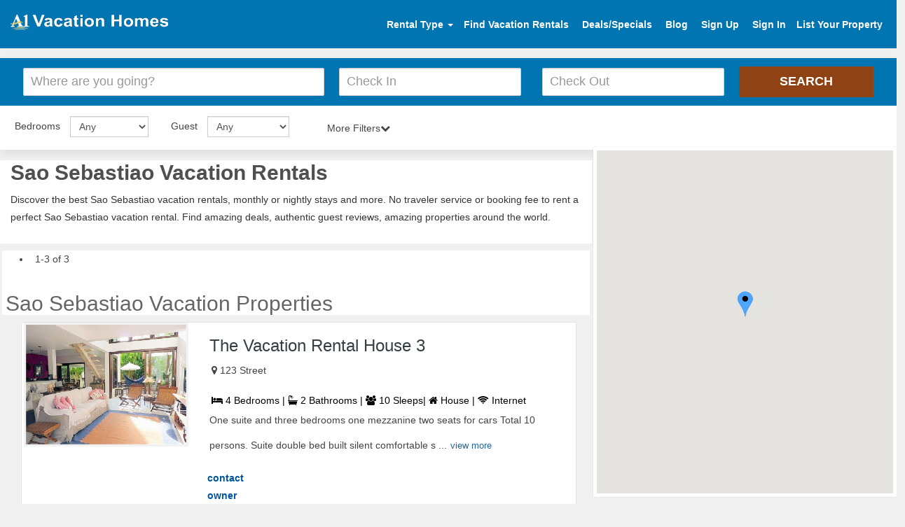

--- FILE ---
content_type: text/html; charset=UTF-8
request_url: https://www.a1vacationhomes.com/welcome/ajax_destination?destinationid=c4648&
body_size: 860
content:
{"pagenumber":1,"propertyLength":3,"total_rowse":3,"view":"\u003Cdiv class=\"col-md-12 properties_length\"id=\"property_73460\"\u003E\u003Cdiv class=\"property-box sabi\"\u003E\u003Cdiv class=\"row\"\u003E\u003Cdiv class=\"col-md-4\"\u003E\u003Ca href=\"https:\/\/www.a1vacationhomes.com\/sao-sebastiao-house\/p73460\"target=\"_blank\"\u003E\u003Cimg alt=\"photo\"src=\"https:\/\/www.findarentals.com\/files\/images\/plogo_104859220217_1.jpg\"\u003E\u003C\/a\u003E\u003C\/div\u003E\u003Cdiv class=\"col-md-8\"\u003E\u003Ch3\u003E\u003Ca href=\"https:\/\/www.a1vacationhomes.com\/sao-sebastiao-house\/p73460\"target=\"_blank\"\u003EThe Vacation Rental House 3\u003C\/a\u003E\u003C\/h3\u003E\u003Cdiv class=\"row\"\u003E\u003Cdiv class=\"col-lg-12\"\u003E\u003Cspan class=\"location-icon\"\u003E\u003Ci class=\"fa fa-map-marker\"\u003E\u003C\/i\u003E \u003C\/span\u003E\u003Cspan class=\"locat-message\"\u003E123 Street\u003C\/span\u003E\u003C\/div\u003E\u003C\/div\u003E\u003Cdiv class=\"prop-id\"\u003E\u003Cp\u003E \u003Ci class=\"fa fa-bed\" aria-hidden=\"true\"\u003E\u003C\/i\u003E 4 Bedrooms | \u003Ci class=\"fa fa-bath\" aria-hidden=\"true\"\u003E\u003C\/i\u003E 2 Bathrooms | \u003Ci class=\"fa fa-users\" aria-hidden=\"true\"\u003E\u003C\/i\u003E 10 Sleeps| \u003Ci class=\"fa fa-home\" aria-hidden=\"true\"\u003E\u003C\/i\u003E House | \u003Cspan title=\"Wireless Internet Access\"\u003E\u003Ci class=\"fa fa-wifi\"\u003E\u003C\/i\u003E\u003C\/span\u003E Internet\u003C\/p\u003E\u003C\/div\u003E\u003Cp\u003EOne suite and three bedrooms  one mezzanine  two seats for cars Total  10 persons. Suite  double bed  built silent  comfortable  s ...\u003Ca href=\"https:\/\/www.a1vacationhomes.com\/sao-sebastiao-house\/p73460\"target=\"_blank\"class=\"viewMore\"\u003Eview more\u003C\/a\u003E\u003C\/p\u003E\u003Cdiv class=\"row ratprice\"\u003E\u003Cdiv class=\"col-md-3\"\u003E\u003Ca href=\"https:\/\/www.a1vacationhomes.com\/sao-sebastiao-house\/p73460\"target=\"_blank\"class=\"pricefloat\"style=\"font-size:14px\"\u003Econtact owner\u003C\/a\u003E\u003C\/div\u003E\u003C\/div\u003E\u003C\/div\u003E\u003C\/div\u003E\u003C\/div\u003E\u003C\/div\u003E\u003Cdiv class=\"col-md-12 properties_length\"id=\"property_73461\"\u003E\u003Cdiv class=\"property-box sabi\"\u003E\u003Cdiv class=\"row\"\u003E\u003Cdiv class=\"col-md-4\"\u003E\u003Ca href=\"https:\/\/www.a1vacationhomes.com\/sao-sebastiao-house\/p73461\"target=\"_blank\"\u003E\u003Cimg alt=\"photo\"src=\"https:\/\/www.findarentals.com\/files\/images\/plogo_090722220217_1.jpg\"\u003E\u003C\/a\u003E\u003C\/div\u003E\u003Cdiv class=\"col-md-8\"\u003E\u003Ch3\u003E\u003Ca href=\"https:\/\/www.a1vacationhomes.com\/sao-sebastiao-house\/p73461\"target=\"_blank\"\u003EThe Vacation Rental House 4\u003C\/a\u003E\u003C\/h3\u003E\u003Cdiv class=\"row\"\u003E\u003Cdiv class=\"col-lg-12\"\u003E\u003Cspan class=\"location-icon\"\u003E\u003Ci class=\"fa fa-map-marker\"\u003E\u003C\/i\u003E \u003C\/span\u003E\u003Cspan class=\"locat-message\"\u003EST: Rua Altino of the Holy Spirit, 394\u003C\/span\u003E\u003C\/div\u003E\u003C\/div\u003E\u003Cdiv class=\"prop-id\"\u003E\u003Cp\u003E \u003Ci class=\"fa fa-bed\" aria-hidden=\"true\"\u003E\u003C\/i\u003E 3 Bedrooms | \u003Ci class=\"fa fa-bath\" aria-hidden=\"true\"\u003E\u003C\/i\u003E 1 Bathroom | \u003Ci class=\"fa fa-users\" aria-hidden=\"true\"\u003E\u003C\/i\u003E 8 Sleeps| \u003Ci class=\"fa fa-home\" aria-hidden=\"true\"\u003E\u003C\/i\u003E House | \u003Cspan title=\"Wireless Internet Access\"\u003E\u003Ci class=\"fa fa-wifi\"\u003E\u003C\/i\u003E\u003C\/span\u003E Internet\u003C\/p\u003E\u003C\/div\u003E\u003Cp\u003E   One suite and three bedrooms  one on mezzanine . Total  10 persons. Suite  Built-in wardrobe  double bed-box  33 density mattre ...\u003Ca href=\"https:\/\/www.a1vacationhomes.com\/sao-sebastiao-house\/p73461\"target=\"_blank\"class=\"viewMore\"\u003Eview more\u003C\/a\u003E\u003C\/p\u003E\u003Cdiv class=\"row ratprice\"\u003E\u003Cdiv class=\"col-md-3\"\u003E\u003Ca href=\"https:\/\/www.a1vacationhomes.com\/sao-sebastiao-house\/p73461\"target=\"_blank\"class=\"pricefloat\"style=\"font-size:14px\"\u003Econtact owner\u003C\/a\u003E\u003C\/div\u003E\u003C\/div\u003E\u003C\/div\u003E\u003C\/div\u003E\u003C\/div\u003E\u003C\/div\u003E\u003Cdiv class=\"clearfix\"\u003E\u003C\/div\u003E\u003Cdiv class=\"col-md-12 properties_length\"id=\"property_55321\"\u003E\u003Cdiv class=\"property-box sabi\"\u003E\u003Cdiv class=\"row\"\u003E\u003Cdiv class=\"col-md-4\"\u003E\u003Ca href=\"https:\/\/www.a1vacationhomes.com\/sao-sebastiao-condo\/p55321\"target=\"_blank\"\u003E\u003Cimg alt=\"photo\"src=\"https:\/\/www.findarentals.com\/files\/images\/1521501209131.png\"\u003E\u003C\/a\u003E\u003C\/div\u003E\u003Cdiv class=\"col-md-8\"\u003E\u003Ch3\u003E\u003Ca href=\"https:\/\/www.a1vacationhomes.com\/sao-sebastiao-condo\/p55321\"target=\"_blank\"\u003EResidencial Litoral Norte\u003C\/a\u003E\u003C\/h3\u003E\u003Cdiv class=\"row\"\u003E\u003Cdiv class=\"col-lg-12\"\u003E\u003Cspan class=\"location-icon\"\u003E\u003Ci class=\"fa fa-map-marker\"\u003E\u003C\/i\u003E \u003C\/span\u003E\u003Cspan class=\"locat-message\"\u003ER. Amauri Teixeira Leite, 338\u003C\/span\u003E\u003C\/div\u003E\u003C\/div\u003E\u003Cdiv class=\"prop-id\"\u003E\u003Cp\u003E \u003Ci class=\"fa fa-bed\" aria-hidden=\"true\"\u003E\u003C\/i\u003E 1 Bedroom | \u003Ci class=\"fa fa-bath\" aria-hidden=\"true\"\u003E\u003C\/i\u003E 1 Bathroom | \u003Ci class=\"fa fa-users\" aria-hidden=\"true\"\u003E\u003C\/i\u003E 4 Sleeps| \u003Ci class=\"fa fa-home\" aria-hidden=\"true\"\u003E\u003C\/i\u003E Condo | \u003Cspan title=\"Wireless Internet Access\"\u003E\u003Ci class=\"fa fa-wifi\"\u003E\u003C\/i\u003E\u003C\/span\u003E Internet\u003C\/p\u003E\u003C\/div\u003E\u003Cp\u003E   Residential The North Coast is a nice place with beautiful people  who enjoy beach  sun  fun and quiet-ness as we are located i ...\u003Ca href=\"https:\/\/www.a1vacationhomes.com\/sao-sebastiao-condo\/p55321\"target=\"_blank\"class=\"viewMore\"\u003Eview more\u003C\/a\u003E\u003C\/p\u003E\u003Cdiv class=\"row ratprice\"\u003E\u003Cdiv class=\"col-md-3\"\u003E\u003Ca href=\"https:\/\/www.a1vacationhomes.com\/sao-sebastiao-condo\/p55321\"target=\"_blank\"class=\"pricefloat\"style=\"font-size:14px\"\u003Econtact owner\u003C\/a\u003E\u003C\/div\u003E\u003C\/div\u003E\u003C\/div\u003E\u003C\/div\u003E\u003C\/div\u003E\u003C\/div\u003E\u003Cinput name=\"page_number\"type=\"hidden\"value=\"1\"class=\"page_number\"\u003E \u003Cinput name=\"total_stall\"type=\"hidden\"value=\"3\"\u003E\u003Cdiv id=\"pagination_link\"align=\"right\"\u003E\u003C\/div\u003E"}

--- FILE ---
content_type: text/html; charset=UTF-8
request_url: https://www.a1vacationhomes.com/welcome/ajaxpropertylatlong?destinationid=c4648
body_size: 74
content:
{"propertylatlong":[{"propertyid":"73460","propertyname":"The Vacation Rental House 3","propertytype":"House","bedrooms":"4 Bedroom","baths":"2 Bathrooms","destinationnew":"4648","proplatlong":{"lat":"-23.7610175","longt":"-45.412018"}},{"propertyid":"73461","propertyname":"The Vacation Rental House 4","propertytype":"House","bedrooms":"3 Bedroom","baths":"1 Bathroom","destinationnew":"4648","proplatlong":{"lat":"-23.7610175","longt":"-45.412018"}},{"propertyid":"55321","propertyname":"Residencial Litoral Norte","propertytype":"Condo","bedrooms":"1 Bedroom","baths":"1 Bathroom","destinationnew":"4648","proplatlong":{"lat":"-23.7610175","longt":"-45.412018"}}]}

--- FILE ---
content_type: text/css
request_url: https://www.a1vacationhomes.com/pvrdesign/sample/destination-css/style.css
body_size: 3376
content:
.custom-space{padding:0px 0px 0px 0px;}@media (max-width: 576px){.mapcol{display:none}}.form-control,.pagination a,.icon-badge{transition:all ease-in-out .15s}html{font-family:sans-serif}body{margin:0}article,aside,details,figcaption,figure,footer,header,hgroup,main,nav,section,summary{display:block}a{background:transparent}b,strong{font-weight:700}h1{font-size:2em;margin:.67em 0}img{border:0}button,input,optgroup,select,textarea{color:inherit;font-style:normal;font-variant:normal;font-weight:400;font-family:inherit;margin:0}button{overflow:visible}button,select{text-transform:none}button,html input[type="button"],input[type="reset"],input[type="submit"]{cursor:pointer}input{line-height:normal}table{border-collapse:collapse;border-spacing:0}td,th{padding:0}*{box-sizing:border-box}:before,:after{box-sizing:border-box}html{font-size:62.5%}body{color:#434343;background-color:#fff;}input,button,select,textarea{font:inherit/inherit inherit}a{color:#00569E;text-decoration:none}img{vertical-align:middle}h1,h2,h3,h4,h5,h6,.h1,.h2,.h3,.h4,.h5,.h6{font-family:inherit;font-weight:500;line-height:1.1;color:inherit}h1,.h1,h2,.h2,h3,.h3{margin-top:20px;margin-bottom:10px}h4,.h4,h5,.h5,h6,.h6{margin-top:10px;margin-bottom:10px}h1,.h1{font-size:36px}h2,.h2{font-size:30px}h3,.h3{font-size:24px}h4,.h4{font-size:18px}h5,.h5{font-size:14px}p{margin:0 0 10px}ul,ol{margin-top:0;margin-bottom:10px}.list-unstyled,.list-inline{padding-left:0;list-style:none}.list-unstyled li a{color:#00569E;text-decoration:none;font-size:14px!important;font-weight:600!important}.list-inline{margin-left:-5px}.list-inline>li{display:inline-block;}.container-fluid{margin-right:auto;margin-left:auto;padding-left:12px;padding-right:12px}.container-fluid:before,.container-fluid:after{content:" ";display:table}.container-fluid:after{clear:both}.row{margin-left:-12px;margin-right:-12px}.row:before,.row:after{content:" ";display:table}.row:after{clear:both}table{max-width:100%;background-color:transparent}.form-control::-webkit-input-placeholder{color:#999}.form-control[disabled],.form-control[readonly],fieldset[disabled] .form-control{cursor:not-allowed;background-color:#eee;opacity:1}.form-group{margin-bottom:15px}.form-control{color:#000;opacity:.6}.form-control-icon{padding-left:35px;background-position:10px center}.form-control-icon.input-lg,.input-group-lg>.form-control-icon.form-control,.input-group-lg>.form-control-icon.input-group-addon,.input-group-lg>.input-group-btn>.form-control-icon.btn,.form-control-icon.btn-lg,.btn-group-lg>.form-control-icon.btn{padding-left:10px}.btn{display:inline-block;margin-bottom:0;font-weight:400;text-align:center;vertical-align:middle;cursor:pointer;background-image:none;border:1px solid transparent;white-space:nowrap;padding:6px 12px;font-size:14px;line-height:1.428571429;border-radius:3px}.btn-primary{color:#fff;background-color:#8f4214 !important;border:1px solid #8f4214 !important;border-radius:0!important;text-transform:uppercase}.btn-lg,.btn-group-lg>.btn{padding:10px 16px;font-size:18px;line-height:1.33;border-radius:3px}.btn-block{display:block;width:100%;padding-left:0;padding-right:0}input[type="submit"].btn-block,input[type="reset"].btn-block,input[type="button"].btn-block{width:100%}.btn{font-weight:700;transition:background ease-in-out 0.15s,border ease-in-out .15s}.btn.btn-lg,.btn-group-lg>.btn{font-size:18px}.btn-block{padding-left:12px;padding-right:12px;white-space:normal}.btn-block.btn-lg,.btn-group-lg>.btn-block.btn{padding-left:16px;padding-right:16px}.fade{opacity:0;transition:opacity .15s linear}.fade.in{opacity:1}.breadcrumb{float: none;padding:0;list-style:none;border-radius:3px;margin-bottom:.1em;background:none;font-size:.9285714286em;color:#888}.pagination{display:inline-block;padding-left:0;margin:20px 0;border-radius:3px}.pagination>li{display:inline}.pagination>li>a,.pagination>li>span{position:relative;float:left;padding:6px 12px;line-height:1.428571429;text-decoration:none;color:#034c8d;background-color:#f9f9f9;border:1px solid #bebebe;margin-left:-1px}.pagination>li:first-child>a,.pagination>li:first-child>span{margin-left:0;border-bottom-left-radius:3px;border-top-left-radius:3px}.pagination>li:last-child>a,.pagination>li:last-child>span{border-bottom-right-radius:3px;border-top-right-radius:3px}.pagination>.active>a,.pagination>.active>a:hover,.pagination>.active>a:focus,.pagination>.active>span,.pagination>.active>span:hover,.pagination>.active>span:focus{z-index:2;color:#434343;background-color:#ececec;border-color:#888;cursor:default}.pagination{margin:0;vertical-align:middle;font-weight:700}.pagination a{outline:none}.alert{padding:15px;margin-bottom:20px;border:1px solid transparent;border-radius:3px}.alert-success{background-color:#d4ece6;border-color:#d6e9c6;color:#434343}.alert{border:0}.close{float:right;font-size:21px;font-weight:700;line-height:1;color:#000;text-shadow:0 1px 0 #fff;opacity:.2}.clearfix:before,.clearfix:after{content:" ";display:table}.clearfix:after{clear:both}.pull-right{float:right!important}.pull-left{float:left!important}.hide{display:none!important}.hidden{display:none!important;visibility:hidden!important}.affix{position:sticky}@media (max-width: 767px){.hidden-xs{display:none!important}}.icon-calendar{background-image:none,url(data:image/svg+xml; base64,[base64]%2BCjwvZz4KPC9nPgo8L2c%2BCjwvZz4KPC9nPgo8L3N2Zz4K);background-repeat:no-repeat}.icon-language{background-image:none,url(https://www.a1vacationhomes.com/pvrdesign/sample/img/search/globe.png);background-repeat:no-repeat}.icon-location,.pac-icon-marker,.hdpi .pac-icon-marker{background-image:none,url(data:image/svg+xml; base64,[base64]%2BCjxnIHRyYW5zZm9ybT0idHJhbnNsYXRlKDE5IDgxKSI%[base64]%2BCjwvZz4KPC9nPgo8L2c%2BCjwvZz4KPC9zdmc%2BCg%3D%3D);background-repeat:no-repeat}.site-header{position:relative;border-top:none;border-bottom:1px solid #ddd}.hidelocationpro h2{padding-left: 5px;}.site-header .container-fluid{padding-left: 15px;padding-right: 15px;margin: auto;width: 100%;}.site-footer{background-color:#f9f9f9;border-top:2px solid #2a6ebb;font-size:1em;padding-top:24px}.site-footer .container-fluid{max-width:1200px}.site-footer .navigation-group{margin-bottom:24px}.site-footer .h5{color:#434343;margin-top:0;margin-bottom:25px;font-weight:600;font-size:18px}.site-footer .navigation-group li{margin-bottom:6px}.site-footer .navigation-group-payment-modes li{margin:0 12px 12px 0;float:left;background-size:59px 36px;width:59px;height:36px}.site-footer .legal{background-color:#1c1c1c;padding-top:8px;padding-bottom:8px}.site-footer .legal,.site-footer .legal a{color:#888}.site-footer .legal .copyright,.site-footer .legal .policies{text-align:center;float:none}.site-footer .legal ul{margin:0}.site-footer .legal li{padding:0 .5em 0 0}.site-footer .legal li+li{padding:0}.site-footer .legal li+li:before{content:"\2022";margin-right:.6em}.container-constrain{max-width:1200px;margin-left:auto;margin-right:auto}h1,h2,h3,h4,h5{color:#398fd1}.row-condensed{margin-left:-6px;margin-right:-6px}.row-condensed:before,.row-condensed:after{content:" ";display:table}.row-condensed:after{clear:both}.row-condensed>[class*="col-"]{padding-left:6px;padding-right:6px}#header-widgets{margin-right:0;padding-top: 12px;}.site-header .logo{margin-top:0;}.#header-widgets{padding-top:12px}h1,h2,h3,h4,h5{color:#656565}.site-header{display:flex;justify-content: center;border-bottom:1px solid transparent!important;background:#0174B2;padding:10px 0;position:relative;top:0;bottom:0;left:0;right:0;transition:all .2s ease-in-out}.mar-bot,.ws{height:30px!important;padding:2px 8px!important}input[type="submit"].btn-block,input[type="reset"].btn-block,input[type="button"].btn-block{width:100%;padding-left:16px;height:40px}.visa-icon{color:#172274;font-size:40px}.mastercard-icon{font-size:40px;color:#ff5f00}.amex-icon{color:#002663;font-size:40px}.paypal-icon{color:#3b7bbf;font-size:40px}@media (max-width: 767.98px) { 
    .fade.in {
        position: relative;
        z-index: 2;
        overflow: hidden;
    }
 }